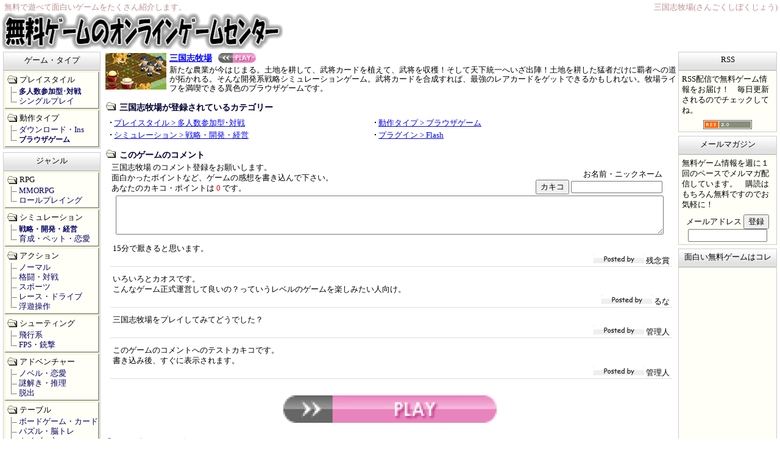

--- FILE ---
content_type: text/html; charset=UTF-8
request_url: https://www.game-web.jp/info/sangokushibokujyou/
body_size: 4496
content:
<!DOCTYPE HTML PUBLIC "-//W3C//DTD HTML 4.01 Transitional//EN">
<html lang="jp">
<head>
<meta http-equiv="Content-Type" content="text/html; charset=UTF-8">
<title>三国志牧場 無料ゲームのオンラインゲームセンター</title><meta name="description" content="三国志牧場(さんごくしぼくじょう)で遊んでみないか？ 無料で遊べるおもしろいゲーム情報。三国志牧場(さんごくしぼくじょう)で遊んだ後は、レビュー欄に感想をカキコんでみよう。">
<meta name="keywords" content="三国志牧場,無料ゲーム,レビュー,感想,攻略">
<meta http-equiv="Content-Script-Type" content="text/javascript">
<meta http-equiv="Content-Style-Type" content="text/css">
<meta name="viewport" content="width=device-width">
<meta name="robots" content="INDEX,FOLLOW">
<link rel="shortcut icon" href="//www.game-web.jp/favicon.ico">
<link rel="stylesheet" href="//www.game-web.jp/style.css">
<meta name="twitter:card" content="summary">
<meta property="fb:app_id" content="503698223498909">
<meta property="og:type" content="article">
<meta property="og:locale" content="ja_JP">
<meta property="og:site_name" content="無料ゲームのオンラインゲームセンター">
<meta property="og:url" content="https://www.game-web.jp/info/sangokushibokujyou/">
<meta property="og:title" content="三国志牧場 無料ゲームのオンラインゲームセンター">
<meta property="og:description" content="三国志牧場(さんごくしぼくじょう)で遊んでみないか？ 無料で遊べるおもしろいゲーム情報。三国志牧場(さんごくしぼくじょう)で遊んだ後は、レビュー欄に感想をカキコんでみよう。">
<meta property="og:image" content="https://www.game-web.jp/thumb/game/sangokushibokujyou.png">
<link rel="alternate" type="application/rss+xml" title="無料ゲームのオンラインゲームセンター RSS配信" href="https://www.game-web.jp/rss.rdf">
<link rel="stylesheet" href="/folder_v10.css"><script type="text/javascript" charset="utf-8" src="/function.js"></script><script type="text/javascript" charset="utf-8" src="/spons.js"></script><script type="text/javascript" charset="utf-8" src="/gamelink.js" defer></script>
</head>
<body>
<table width="100%" cellpadding=0 cellspacing=0 summary="ALL">
	<tr>
		<td colspan=3 class=pageHeader>
	<table border=0 cellpadding=0 cellspacing=4 width="100%" summary="TITLE">
		<tr>
			<td width=480>
<div class=subTitle>無料で遊べて面白いゲームをたくさん紹介します。</div>
<a href="//www.game-web.jp/"><img src="/img/title.gif" alt="無料ゲームのオンラインゲームセンター" border=0 width=460 height=60></a>
			</td>
			<td align="right" valign="top">
<h1>三国志牧場(さんごくしぼくじょう)</h1><script type="text/javascript">ShowHeaderLink();</script>
			</td>
		</tr>
	</table>
		</td>
	</tr>
	<tr>
		<td></td>
		<td rowspan=2 valign="top" style="padding:2px 5px 10px 1px;">
<div class=oneInfo style="margin-top:0;padding-top:0;">
<img src="/img/game/sangokushibokujyou.gif" alt="三国志牧場" width=100 height=60>
<b><a href="/info/sangokushibokujyou/play.html" target="_blank">三国志牧場<img src="/img/play-mini.gif" alt="三国志牧場をプレイする" title="三国志牧場をプレイする" width="62" height="16" border="0" style="float:none;margin:0 0 3px 10px;"></a></b><p>新たな農業が今はじまる。土地を耕して、武将カードを植えて、武将を収穫！そして天下統一へいざ出陣！土地を耕した猛者だけに覇者への道が拓かれる。そんな開発系戦略シミュレーションゲーム。武将カードを合成すれば、最強のレアカードをゲットできるかもしれない。牧場ライフを満喫できる異色のブラウザゲームです。</p>
</div>
<script type="text/javascript">bkmkclp();</script>
<div class=pageInfoCtgry>
<h2>三国志牧場が登録されているカテゴリー</h2>
<ul><li><a href="https://www.game-web.jp/mmo/">プレイスタイル &gt; 多人数参加型･対戦</a></li>
<li><a href="https://www.game-web.jp/browser/">動作タイプ &gt; ブラウザゲーム</a></li>
<li><a href="https://www.game-web.jp/senryaku/">シミュレーション &gt; 戦略・開発・経営</a></li>
<li><a href="https://www.game-web.jp/flash/">プラグイン &gt; Flash</a></li>
</ul>
</div>
<div class=clrLine>&nbsp;</div>
<div class=pageCategory style="margin-bottom:15px;"><h2>このゲームのコメント</h2>
<form name="review" method=POST action="/review_regist.php">
<table width="98%"><tr><td style="font-size:80%; padding-left:10px;">三国志牧場
のコメント登録をお願いします。<br>面白かったポイントなど、ゲームの感想を書き込んで下さい。<br>
あなたのカキコ・ポイントは <span style="color:red;"><script type="text/javascript">ShowKakikoInt('kp');</script></span> です。<br>
</td><td style="font-size:80%; text-align:right; vertical-align:bottom; white-space:nowrap; padding:0;">
お名前・ニックネーム<br>
<input type="submit" value="カキコ" onClick="return ReviewSubmit(this);" class=ContentsButton>
<input name="nm" type="text" value="" style="width:150px; height:20px;">
</td></tr></table>
<div align="center">
<textarea name="com" rows="4" style="width:96%;"></textarea>
<input name="id" type="hidden" value="sangokushibokujyou">
<input name="cl" type="hidden" value="3c68f92e9a7441a2af55f2f39c94e92d">
</form>
</div>
</div>
<div class=revCom>15分で厭きると思います。</div><div class=revName><img src="/img/postedby.gif">&nbsp;残念賞</div>
<div class=revCom>いろいろとカオスです。<br />
こんなゲーム正式運営して良いの？っていうレベルのゲームを楽しみたい人向け。</div><div class=revName><img src="/img/postedby.gif">&nbsp;るな</div>
<div class=revCom>三国志牧場をプレイしてみてどうでした？</div><div class=revName><img src="/img/postedby.gif">&nbsp;管理人</div>
<div class=revCom>このゲームのコメントへのテストカキコです。<br />
書き込み後、すぐに表示されます。</div><div class=revName><img src="/img/postedby.gif">&nbsp;管理人</div>
<div class="PlayBtn">
<a href="/info/sangokushibokujyou/play.html" target="_blank"><img src="/img/play-big.gif" alt="三国志牧場をプレイする" title="三国志牧場をプレイする" width="350" height="45" border="0"></a>
</div>
<div class=pageCategory><h2>三国志牧場に関連のあるもの</h2><p>三国志牧場で遊んだ人は、これらのゲームもプレイしています。</p></div>
<div class=oneInfo><img src="/img/game/petroom.gif" width=100 height=60 alt="ペットる～む"><b><a href="/info/petroom/">ペットるーむ</a></b><p>オンラインで一匹のペットを育てるペット育成シミュレーションゲームです。オンラインゲームということもあり、多人数のプレイヤーが育成に関わってきますので、あなたの知らないところで、ペットが可愛がられたりいじめられたり、性格が良くも悪くも変化することがあります。 <a href="/info/petroom/"><img src="/img/btnDetail.gif" alt="ペットる～む" width=48 height=12 style="float:none; border-width:0;"></a></p></div>
<div class=oneInfo><img src="/img/game/ratinator.gif" width=100 height=60 alt="RATINATOR"><b><a href="/info/ratinator/">RATINATOR</a></b><p>ねずみを操作して3D迷路内の敵を全て倒してステージクリアする迷路系アクションゲーム。次から次へと敵が出てくる壁を破壊しながら殲滅してゆきます。 <a href="/info/ratinator/"><img src="/img/btnDetail.gif" alt="RATINATOR" width=48 height=12 style="float:none; border-width:0;"></a></p></div>
<div class=oneInfo><img src="/img/game/grow-ver3.gif" width=100 height=60 alt="GROW ver.3"><b><a href="/info/grow-ver3/">GROW ver.3</a></b><p>１２種類のパネルを順序よく選択して成長を見守るシミュレーションゲーム。 他のアイテムとの関連性を把握して選択する順番を見極めよう。 全てのパネルがLV.MAXになる組み合わせになったらゲームクリア。 <a href="/info/grow-ver3/"><img src="/img/btnDetail.gif" alt="GROW ver.3" width=48 height=12 style="float:none; border-width:0;"></a></p></div>
		</td>
		<td></td>
	</tr>
	<tr>
		<td width=158 valign="top">
<div class=FldrGroup>
<h2>ゲーム・タイプ</h2>
<div class=FldrOne><h3>プレイスタイル</h3>
	<ul>
	<li class=NodeOne><strong><a href="https://www.game-web.jp/mmo/">多人数参加型･対戦</a></strong></li>
	<li class=NodeEnd><a href="https://www.game-web.jp/single/">シングルプレイ</a></li>
	</ul>
</div>
<div class=FldrOne><h3>動作タイプ</h3>
	<ul>
	<li class=NodeOne><a href="https://www.game-web.jp/download/">ダウンロード・Ins</a></li>
	<li class=NodeEnd><strong><a href="https://www.game-web.jp/browser/">ブラウザゲーム</a></strong></li>
	</ul>
</div>
</div><div class=FldrGroup>
<h2>ジャンル</h2>
<div class=FldrOne><h3>RPG</h3>
	<ul>
	<li class=NodeOne><a href="https://www.game-web.jp/mmorpg/">MMORPG</a></li>
	<li class=NodeEnd><a href="https://www.game-web.jp/roleplaying/">ロールプレイング</a></li>
	</ul>
</div>
<div class=FldrOne><h3>シミュレーション</h3>
	<ul>
	<li class=NodeOne><strong><a href="https://www.game-web.jp/senryaku/">戦略・開発・経営</a></strong></li>
	<li class=NodeEnd><a href="https://www.game-web.jp/ikusei/">育成・ペット・恋愛</a></li>
	</ul>
</div>
<div class=FldrOne><h3>アクション</h3>
	<ul>
	<li class=NodeOne><a href="https://www.game-web.jp/actnormal/">ノーマル</a></li>
	<li class=NodeOne><a href="https://www.game-web.jp/kakutou/">格闘・対戦</a></li>
	<li class=NodeOne><a href="https://www.game-web.jp/sports/">スポーツ</a></li>
	<li class=NodeOne><a href="https://www.game-web.jp/race/">レース・ドライブ</a></li>
	<li class=NodeEnd><a href="https://www.game-web.jp/floating/">浮遊操作</a></li>
	</ul>
</div>
<div class=FldrOne><h3>シューティング</h3>
	<ul>
	<li class=NodeOne><a href="https://www.game-web.jp/flight/">飛行系</a></li>
	<li class=NodeEnd><a href="https://www.game-web.jp/gun/">FPS・銃撃</a></li>
	</ul>
</div>
<div class=FldrOne><h3>アドベンチャー</h3>
	<ul>
	<li class=NodeOne><a href="https://www.game-web.jp/novel/">ノベル・恋愛</a></li>
	<li class=NodeOne><a href="https://www.game-web.jp/nazotoki/">謎解き・推理</a></li>
	<li class=NodeEnd><a href="https://www.game-web.jp/escape/">脱出</a></li>
	</ul>
</div>
<div class=FldrOne><h3>テーブル</h3>
	<ul>
	<li class=NodeOne><a href="https://www.game-web.jp/board/">ボードゲーム・カード</a></li>
	<li class=NodeOne><a href="https://www.game-web.jp/puzzle/">パズル・脳トレ</a></li>
	<li class=NodeEnd><a href="https://www.game-web.jp/quiz/">クイズ・占い</a></li>
	</ul>
</div>
<div class=FldrOne><h3>その他</h3>
	<ul>
	<li class=NodeOne><a href="https://www.game-web.jp/mini/">ミニゲーム</a></li>
	<li class=NodeOne><a href="https://www.game-web.jp/block/">ブロック崩し</a></li>
	<li class=NodeOne><a href="https://www.game-web.jp/rhythm/">音楽・リズム</a></li>
	<li class=NodeEnd><a href="https://www.game-web.jp/typing/">タイピング</a></li>
	</ul>
</div>
</div><div class=FldrGroup>
<h2>動作環境</h2>
<div class=FldrOne><h3>プラグイン</h3>
	<ul>
	<li class=NodeOne><strong><a href="https://www.game-web.jp/flash/">Flash</a></strong></li>
	<li class=NodeOne><a href="https://www.game-web.jp/shockwave/">Shock Wave</a></li>
	<li class=NodeOne><a href="https://www.game-web.jp/java/">Java</a></li>
	<li class=NodeEnd><a href="https://www.game-web.jp/unity/">Unity Web </a></li>
	</ul>
</div>
<div class=FldrOne><h3>ランタイム</h3>
	<ul>
	<li class=NodeOne><a href="https://www.game-web.jp/directx/">DirectX</a></li>
	<li class=NodeEnd><a href="https://www.game-web.jp/rpgmake/">RPGツクール</a></li>
	</ul>
</div>
</div>		</td>
		<td width=167 valign="top">
<div class=ContentsGroup>
<h2>RSS</h2>
<div class=ContentsOne>
	<p>RSS配信で無料ゲーム情報をお届け！　毎日更新されるのでチェックしてね。</p>
	<div align="center" style="margin-top:7px;">
<a target="_blank" href="https://www.game-web.jp/rss.xml"><img src="/img/rss2.gif" width="80" height="15" border="0" align=middle alt="RSS2.0"></a>
	</div>
</div>
</div>
<div class=ContentsGroup>
<h2>メールマガジン</h2>
<div class=ContentsOne>
	<p>無料ゲーム情報を週に１回のペースでメルマガ配信しています。　購読はもちろん無料ですのでお気軽に！</p>
	<div align="center" style="margin-top:7px;">
<form name="magazine" method="post" action="/magazine_regist.php">
メールアドレス&nbsp;<input type="submit" value="登録" onClick="return MagazineSubmit(this);" class=ContentsButton>
<input type="text" name="mailaddr" value="" style="width:130px;">
</form>
	</div>
</div>
</div>
<div class=ContentsGroup>
<h2>面白い無料ゲームはコレ</h2>
<div class=ContentsOne align="center" style="padding:0;">
<script type="text/javascript"><!--
ShowSkyCraper();
//--></script>
</div>
</div>		</td>
	</tr>
	<tr>
		<td colspan=3 align="center">
<div class=footer>
<a href="/link/">リンク</a> |
<script type="text/javascript"><!--
RefRank();FooterLink();
//--></script>
 | <a href="/info/">サイトマップ</a>
 | <a href="/end/">掲載終了</a>
 | <a href="/help.php">ヘルプ</a>
</div>
		</td>
	</tr>
</table>
<table width="100%" cellpadding=0 cellspacing=0 summary="FOOTER">
	<tr>
		<td style="width:210px;">
<div class=bookmark>
<script type="text/javascript"><!--
bkmkptl();
//--></script>
</div>
		</td>
		<td align="center">
<div class=copyright>Copyright (C) 2026 <a href="https://www.game-web.jp/">無料ゲームのオンラインゲームセンター GAME-WEB.JP</a> All Rights Reserved.</div><div align="center"><script type="text/javascript">ShowFooterLink();</script></div>
		</td>
		<td style="width:210px; text-align:right;">
<script type="text/javascript"><!--
jsAccessCounter();
//--></script>
		</td>
	</tr>
</table>
</body>
</html>

--- FILE ---
content_type: text/html; charset=UTF-8
request_url: https://www.game-web.jp/AccessCounter.php?r=
body_size: 297
content:
<!--
var gintTodayPV		= 229;
var gintYesterdayPV	= 2380;
var gintSumPV		= 28414942;
document.write('<table class=acTbl border="0"><tr><th>本日</th><td>' + jsComma(gintTodayPV) + ' PV</td></tr><tr><th>昨日</th><td>' + jsComma(gintYesterdayPV) + ' PV</td></tr><tr><th>累計</th><td>' + jsComma(gintSumPV) +'</td></tr></table>');
function jsComma(intNo){
	return intNo.toString().replace( /([0-9]+?)(?=(?:[0-9]{3})+$)/g , '$1,' );
} 
-->

--- FILE ---
content_type: text/html;charset=UTF-8
request_url: https://h.accesstrade.net/at/rot.html?rt=00072m0002tg04g0go
body_size: 391
content:
<!DOCTYPE html><html><head><meta charset="UTF-8"></head><body style="overflow:hidden; margin:0;background-color: transparent;"><a href="//h.accesstrade.net/sp/cc?rk=01002hbe0002tg" target="_top" rel="nofollow noopener"><img src="//h.accesstrade.net/sp/rr?rk=01002hbe0002tg" width="160" height="600" style="border-style:none;vertical-align:text-bottom;" border="0" alt=""></a></body></html>



--- FILE ---
content_type: text/javascript
request_url: https://www.game-web.jp/gamelink.js
body_size: 1121
content:
<!--

function gl_sleep_busy(wait){
	var start = (new Date()).getTime();
	while(true){
		if((new Date()).getTime() >= start + wait * 1) break;
	}
}

function Open_Spell(){
	w = window.open('http://spellbound.19system.com/','19spellbound','toolbar=no,location=no,status=no,menubar=no,hotkeys=no,scrollbars=yes,resizable=yes');
	gl_sleep_busy(300);
	w.focus();
	return false;
}

function Open_Sun(){
	w = window.open('http://www9.plala.or.jp/system19/games/sunrise/','19sunrise','toolbar=no,location=no,status=no,menubar=no,hotkeys=no,scrollbars=yes,resizable=yes');
	gl_sleep_busy(300);
	w.focus();
	return false;
}

function Open_Std(){
	w = window.open('http://www9.plala.or.jp/system19/games/std/','19standaerd','toolbar=no,location=no,status=no,menubar=no,hotkeys=no,scrollbars=yes,resizable=yes');
	gl_sleep_busy(300);
	w.focus();
	return false;
}

function Open_Tsumi(){
	w = window.open('http://www9.plala.or.jp/system19/games/tsumi/','19tsumi','toolbar=no,location=no,status=no,menubar=no,hotkeys=no,scrollbars=yes,resizable=yes');
	gl_sleep_busy(300);
	w.focus();
	return false;
}

function Open_Cnt(){
	w = window.open('http://www9.plala.or.jp/system19/cnt/','cnt','toolbar=no,location=no,status=no,menubar=no,hotkeys=no,scrollbars=yes,resizable=yes');
	gl_sleep_busy(300);
	w.focus();
	return false;
}

function Open_Heimdal(){
	w = window.open('http://heimdal.19system.com/','19heimdal','toolbar=no,location=no,status=yes,menubar=no,hotkeys=no,scrollbars=yes,resizable=yes');
	gl_sleep_busy(300);
	w.focus();
	return false;
}

function Open_HeimdalOld(){
	w = window.open('http://heimdal.19system.com/index_old.html','19heimdal','toolbar=no,location=no,status=yes,menubar=no,hotkeys=no,scrollbars=yes,resizable=yes');
	gl_sleep_busy(300);
	w.focus();
	return false;
}

function Open_Robo(){
	w = window.open('http://members.tripod.co.jp/mote2/robo/','19robo','toolbar=no,location=no,status=yes,menubar=no,hotkeys=no,scrollbars=yes,resizable=yes,WIDTH=590,HEIGHT=430');
	gl_sleep_busy(300);
	w.focus();
	return false;
}

function Open_SangokuNet(){
	w = window.open('http://sangokushinet.19system.com/','19sangokunet','toolbar=no,location=no,status=no,menubar=no,hotkeys=no,scrollbars=yes,resizable=yes');
	gl_sleep_busy(300);
	w.focus();
	return false;
}

function Open_SangokuNet_T(){
	w = window.open('http://www9.plala.or.jp/system19/games/sangokuturbo/','19sangokunet','toolbar=no,location=no,status=no,menubar=no,hotkeys=no,scrollbars=yes,resizable=yes');
	gl_sleep_busy(300);
	w.focus();
	return false;
}

function Open_Sengoku(){
	w = window.open('http://www9.plala.or.jp/system19/games/sengoku/','19sengoku','toolbar=no,location=no,status=no,menubar=no,hotkeys=no,scrollbars=yes,resizable=yes,WIDTH=600,HEIGHT=590');
	gl_sleep_busy(300);
	w.focus();
	return false;
}

function Open_Keiba(){
	w = window.open('http://www9.plala.or.jp/system19/games/keiba/','19keiba','toolbar=no,location=no,status=no,menubar=no,hotkeys=no,scrollbars=yes,resizable=yes,WIDTH=785,HEIGHT=630');
	gl_sleep_busy(300);
	w.focus();
	return false;
}

function Open_Pet(){
	w = window.open('http://www9.plala.or.jp/system19/games/pet/','19pet','toolbar=no,location=no,status=no,menubar=no,hotkeys=no,scrollbars=yes,resizable=yes,WIDTH=500,HEIGHT=550');
	gl_sleep_busy(300);
	w.focus();
	return false;
}

function Open_E_ad(){
	w = window.open('http://cgi18.plala.or.jp/~kiyoc/e_ad/','19ead','toolbar=no,location=no,status=no,menubar=no,hotkeys=no,scrollbars=yes,resizable=yes');
	gl_sleep_busy(300);
	w.focus();
	return false;
}

function Open_Saga(){
	w = window.open('http://saga.19system.com/','19saga','toolbar=no,location=no,status=no,menubar=no,hotkeys=no,scrollbars=yes,resizable=yes');
	gl_sleep_busy(300);
	w.focus();
	return false;
}

function Open_Rose(){
	w = window.open('http://www9.plala.or.jp/system19/games/rose/','19rose','toolbar=no,location=no,status=no,menubar=no,hotkeys=no,scrollbars=yes,resizable=yes');
	gl_sleep_busy(300);
	w.focus();
	return false;
}

function Open_Ebs(){
	w = window.open('http://endless-battle.19system.com/','19ebs','toolbar=no,location=no,status=no,menubar=no,hotkeys=no,scrollbars=yes,resizable=yes');
	gl_sleep_busy(300);
	w.focus();
	return false;
}

function Open_Love(){
	w = window.open('http://www9.plala.or.jp/system19/games/love/','19love','toolbar=no,location=no,status=no,menubar=no,hotkeys=no,scrollbars=yes,resizable=yes');
	gl_sleep_busy(300);
	w.focus();
	return false;
}

function Open_Hako(){
	w = window.open('http://hakoniwa.19system.com/','19hako','toolbar=no,location=no,status=no,menubar=no,hotkeys=no,scrollbars=yes,resizable=yes');
	gl_sleep_busy(300);
	w.focus();
	return false;
}

function Open_Vagoo(){
	w = window.open('http://vagoo.19system.com/','19vagoo','toolbar=no,location=no,status=no,menubar=no,hotkeys=no,scrollbars=yes,resizable=yes');
	gl_sleep_busy(300);
	w.focus();
	return false;
}

function Open_Depa(){
	w = window.open('https://flash.19system.com/depearturs/','19depa','toolbar=no,location=no,status=no,menubar=no,hotkeys=no,scrollbars=yes,resizable=yes');
	gl_sleep_busy(300);
	w.focus();
	return false;
}

function Open_Longc(){
	w = window.open('https://flash.19system.com/longestcaperunner/','19longc','toolbar=no,location=no,status=no,menubar=no,hotkeys=no,scrollbars=yes,resizable=yes');
	gl_sleep_busy(300);
	w.focus();
	return false;
}

function Open_Seca(){
	w = window.open('https://flash.19system.com/secondanopheles/','19seca','toolbar=no,location=no,status=no,menubar=no,hotkeys=no,scrollbars=yes,resizable=yes');
	gl_sleep_busy(300);
	w.focus();
	return false;
}

function Open_Tri(){
	w = window.open('https://triglav.19system.com/','19triglav','toolbar=no,location=no,status=no,menubar=no,hotkeys=no,scrollbars=no,resizable=yes,WIDTH=1000,HEIGHT=760');
	gl_sleep_busy(300);
	w.focus();
	return false;
}

function Open_Koukai(){
	w = window.open('http://www9.plala.or.jp/system19/games/koukai/','19koukai','toolbar=no,location=no,status=no,menubar=no,hotkeys=no,scrollbars=yes,resizable=yes,WIDTH=800,HEIGHT=600');
	gl_sleep_busy(300);
	w.focus();
	return false;
}

function Open_Tetris(){
	w = window.open('http://park15.wakwak.com/~system19/mini/tetris/','19tetris','toolbar=no,location=no,status=no,menubar=no,hotkeys=no,scrollbars=no,resizable=yes');
	gl_sleep_busy(300);
	w.focus();
	return false;
}

function Open_Detonator(){
	w = window.open('http://park15.wakwak.com/~system19/mini/detonator/','19detonator','toolbar=no,location=no,status=no,menubar=no,hotkeys=no,scrollbars=no,resizable=yes');
	gl_sleep_busy(300);
	w.focus();
	return false;
}

function Open_Pacman(){
	w = window.open('http://park15.wakwak.com/~system19/mini/pacman/','19pacman','toolbar=no,location=no,status=no,menubar=no,hotkeys=no,scrollbars=no,resizable=yes');
	gl_sleep_busy(300);
	w.focus();
	return false;
}

function Open_Rigelian(){
	w = window.open('http://park15.wakwak.com/~system19/mini/rigelian/','19rigelian','toolbar=no,location=no,status=no,menubar=no,hotkeys=no,scrollbars=no,resizable=yes');
	gl_sleep_busy(300);
	w.focus();
	return false;
}

function Open_Zed(){
	w = window.open('http://park15.wakwak.com/~system19/mini/zed/','19zed','toolbar=no,location=no,status=no,menubar=no,hotkeys=no,scrollbars=no,resizable=yes');
	gl_sleep_busy(300);
	w.focus();
	return false;
}

function Open_MCF(){
	w = window.open('http://park15.wakwak.com/~system19/mcf/','19mcf','toolbar=no,location=no,status=no,menubar=no,hotkeys=no,scrollbars=no,resizable=yes,WIDTH=600,HEIGHT=600');
	gl_sleep_busy(300);
	w.focus();
	return false;
}

function Open_MonFan(){
	w = window.open('http://park15.wakwak.com/~system19/monfan/','19monfan','toolbar=no,location=no,status=no,menubar=no,hotkeys=no,scrollbars=no,resizable=yes,WIDTH=600,HEIGHT=600');
	gl_sleep_busy(300);
	w.focus();
	return false;
}

function Open_SoldOut(){
	w = window.open('http://www9.plala.or.jp/system19/games/soldout/','19soldout','toolbar=no,location=no,status=no,menubar=no,hotkeys=no,scrollbars=yes,resizable=yes');
	gl_sleep_busy(300);
	w.focus();
	return false;
}

function Open_Dare(){
	w = window.open('http://www9.plala.or.jp/system19/games/dare/','19dare','toolbar=no,location=no,status=no,menubar=no,hotkeys=no,scrollbars=yes,resizable=yes');
	gl_sleep_busy(300);
	w.focus();
	return false;
}

function Open_SangokushiYuugi(){
	w = window.open('http://www9.plala.or.jp/system19/games/sangokushiyuugi/','19sanyuugi','toolbar=no,location=no,status=yes,menubar=no,hotkeys=no,scrollbars=yes,resizable=yes');
	gl_sleep_busy(300);
	w.focus();
	return false;
}

function Open_Plant(){
	w = window.open('http://xn--n8jwbycvgpa7329b72xbxwp.19system.com/','19plant','toolbar=no,location=no,status=no,menubar=no,hotkeys=no,scrollbars=yes,resizable=yes');
	gl_sleep_busy(300);
	w.focus();
	return false;
}

function Open_Town(){
	w = window.open('http://www9.plala.or.jp/system19/games/town/','19town','toolbar=no,location=no,status=no,menubar=no,hotkeys=no,scrollbars=yes,resizable=yes');
	gl_sleep_busy(300);
	w.focus();
	return false;
}

function Open_Jinsei(){
	w = window.open('http://www9.plala.or.jp/system19/games/jinsei/','19jinsei','toolbar=no,location=no,status=no,menubar=no,hotkeys=no,scrollbars=yes,resizable=yes');
	gl_sleep_busy(300);
	w.focus();
	return false;
}

function Open_Syounin(){
	w = window.open('http://akindo.19system.com/','19syounin','toolbar=no,location=no,status=no,menubar=no,hotkeys=no,scrollbars=yes,resizable=yes');
	gl_sleep_busy(300);
	w.focus();
	return false;
}

function Open_Taisellion(){
	w = window.open('http://xn--eckm4co1t2b.19system.com/','19taisellion','toolbar=no,location=no,status=no,menubar=no,hotkeys=no,scrollbars=yes,resizable=yes');
	gl_sleep_busy(300);
	w.focus();
	return false;
}

// -->


--- FILE ---
content_type: text/javascript
request_url: https://www.game-web.jp/function.js
body_size: 3111
content:
var hashLink = new Array();

hashLink["リンクについて"] = "linkhere.php";
hashLink["利用規約"] = "agreement.php";
hashLink["お問い合わせ"] = "contact.php";

if(top.frames.length!=0 &&
	document.referrer.indexOf("db.net",0) < 0 &&
	document.referrer.indexOf("rate.jp",0) < 0){
//	window.top.location.href='http://www.game-web.jp/';
}


function FooterLink(){

	var strSepa = "";

	for(key in hashLink){
		str = strSepa + "<a href=\"/" + hashLink[key] + "\">" + key + "</a>";
		document.write(str);
		strSepa = " | ";
	}
}

function getCookie(name){
  var search = name + '=';
  if (document.cookie.length>0) {
    offset = document.cookie.indexOf(search);
    if (offset != -1){
      offset += search.length;
      end     = document.cookie.indexOf(';',offset);
      if(end == -1)
        end = document.cookie.length;
      return decodeURIComponent(document.cookie.substring(offset,end));
    }
  }
  return null;
}

function setCookie(name,value,expire){
  document.cookie
    = name + '=' + encodeURIComponent(value)
    + '; path=/'
    + ((expire==null)?'':('; expires='+expire.toGMTString()));
}

function RefRank(){
	document.write("<img src=\"/referer/count.cgi?" + document.referrer + "\" border=0 width=1 height=1>");
}

function RankSite(){
	document.write("<iframe width=\"160\" height=\"1350\" marginheight=0 marginwidth=0 frameborder=0 SCROLLING=NO src=\"/ranking.html\" name=\"frmGwRanking\"></iframe>");
}

function jsTrim(strVal){

	strBuf = strVal.replace(/　/g, " ");
	return strBuf.replace(/^\s+|\s+$/g, "");
}

function ReviewSubmit(obj){

//	if(jsTrim(document.review.nm.value).length == 0){
//		alert("お名前・ニックネームを入力して下さい。");
//		return false;
//	}
//	if(jsTrim(document.review.nm.value).length < 2){
//		alert("お名前・ニックネームが短すぎます。");
//		return false;
//	}
	if(jsTrim(document.review.nm.value).length > 40){
		alert("お名前・ニックネームが長すぎます。２０文字以内で入力して下さい。");
		return false;
	}
	if(jsTrim(document.review.com.value).length == 0){
		alert("コメントを入力して下さい。");
		return false;
	}
	if(jsTrim(document.review.com.value).length < 10){
		alert("コメントエラー。\n\n後にこのページを見る人にとって有益なコメントを書き込んでいただけますようお願い申し上げます。");
		return false;
	}
	if(document.review.com.value.length > 1000){
		alert("コメントが長すぎます。１０００文字以内で入力して下さい。");
		return false;
	}

	return true;
}

function MagazineSubmit(obj){

	var strMailAddr = jsTrim(document.magazine.mailaddr.value);

	if(strMailAddr.length == 0){
		alert("メールアドレスを入力して下さい。");
		return false;
	}

	if(!strMailAddr.match(/^[\w_-]+@[\w\.-]+\.\w{2,}$/)){
		alert("メールアドレスを入力して下さい。");
		return false;
	}

	return true;
}

function bkmkclp(){

//	document.write('<script type="text/javascript">');
//	document.write('AddClipsUrl = location.href;');
//	document.write('AddClipsTitle = document.title;');
//	document.write('AddClipsId = "119A9AF8E35CC";');
//	document.write('AddClipsBcolor="#78BE44";');
//	document.write('AddClipsNcolor="#D1E9C0";');
//	document.write('AddClipsTcolor="#666666";');
//	document.write('AddClipsType="1";');
//	document.write('AddClipsVerticalAlign="middle"; ');
//	document.write('AddClipsDefault="bookmark"; ');
//	document.write('</script><script type="text/javascript" src="http://js.addclips.org/v2/addclips.js" charset="utf-8"></script>');
}

function bkmkptl(){

//	var strTitle = '無料ゲームのオンラインゲームセンター';
	var strTitle = document.title;
//	var strUrl = 'http://www.game-web.jp/';
	var strUrl = location.href;
	var urlWithoutProtocol = strUrl.replace(/^(https?:)?\/\//, '');
	document.write('<div style="margin-top:2px;"><a href="https://b.hatena.ne.jp/entry/s/' + urlWithoutProtocol + '" target="_blank"><img src="/img/hatena_bkmk.gif" width="16" height="12" style="border: none; vertical-align: middle;" alt="このページをはてなブックマークに追加" title="このページをはてなブックマークに追加" />はてなブックマーク<img src="https://b.hatena.ne.jp/entry/image/'+strUrl+'" style="border: none; vertical-align: bottom;"></a></div>');
	document.write('<div><a href="https://www.google.com/bookmarks/mark?op=edit&bkmk='+encodeURIComponent(strUrl)+'&title='+encodeURIComponent(strTitle)+'" target="_blank"><img alt="このページを Google Bookmarks に追加" title="このページを Google Bookmarksに追加" src="/img/google_icon_mini.gif" style="border: none; vertical-align: middle;" />Googleブックマークに登録する</a></div>');
	document.write('<div style="font-size:0.95em;"><a href="https://game.blogmura.com/ranking.html?p_cid=10996185">ブログ村</a>&nbsp;<a href="https://blogranking.fc2.com/in.php?id=1042605">FC2</a>&nbsp;<a href="http://www.blogpeople.net/genre/genre601_1.html?key=0f0d41555e591040&u=https%3A%2F%2Fwww.game-web.jp%2F">BlogPeople</a>&nbsp;<a href="//blog.with2.net/link/?2004731:1400">ゲームランキング</a></div>');
}

function jsBacksame(){
	document.write('<div class=backsame>□ □ □ □ □ □ □ □ □ □ □ □ □ □ □ □ □ □ □ □ □ □ □ □ □ □ □ □ □ □ □ □ □ □ □ □ □ □ □ □ □ □ □ □ □ □ □ □ □ □ □ □ □ □ □ □ □ □ □ □ □ □ □ □ □ □ □ □ □ □ □ □ □ □ □ □ □ □ □ □ □ □ □ □ □ □ □ □ □ □ □ □ □ □ □ □ □ □ </div>');
}

// Query String から 配列を返す
function getParameter(str){
	var dec = decodeURIComponent;
	var par = new Array, itm;
	if(typeof(str) == 'undefined' || str == null) return par;
	if(str.indexOf('?', 0) > -1) str = str.split('?')[1];
	str = str.split('&');
	for(var i = 0; str.length > i; i++){
		itm = str[i].split("=");
		if(itm[0] != ''){
			par[itm[0]] = typeof(itm[1]) == 'undefined' ? true : dec(itm[1]);
		}
	}
	return par;
}

// 配列 から Query Stringを返す
function setParameter(par){
	var enc = encodeURIComponent;
	var str = '', amp = '';
	if(!par) return '';
	for(var i in par){
		str = str + amp + i + "=" + enc(par[i]);
		amp = '&';
	}
	return str;
}

function GetCookieParaValue(name, para, def){
	var hash = getParameter(getCookie(name));
	var value = typeof(hash[para]) == 'undefined' ? def : hash[para];
	return value;
}

function ShowKakikoValue(para){
	document.write(GetCookieParaValue('kakiko', para, ""));
}

function ShowKakikoInt(para){
	document.write(GetCookieParaValue('kakiko', para, 0));
}

function jsAddBookmark(title, url){
	if(window.sidebar){
		window.sidebar.addPanel(title, url, "");
	}else if(document.all){
		window.external.AddFavorite(url, title);
	}else if(window.opera && window.print){
		return true;
	}
}

function jsInclude(strFile){
	var script = document.createElement('script');
	script.src = strFile;
	script.type = 'text/javascript';
	script.defer = true;
	document.getElementsByTagName('head').item(0).appendChild(script);
}

function jsAccessCounter(){
	document.write('<scr' + 'ipt type="text/javascript" src="/AccessCounter.php?r="' + Math.random() + '&d=' + new Date().getTime() + '"></scr' + 'ipt>');
}


// ↓ bookmark
var bookmarkurl=window.location.href;
var bookmarktitle=document.title;

function setBookMark() {
  if (document.all)  {
    window.external.AddFavorite(bookmarkurl,bookmarktitle);
  }else if (window.sidebar&&window.sidebar.addPanel) {
    window.sidebar.addPanel(bookmarktitle,bookmarkurl,"");
  }else{
    alert("このブラウザへの「お気に入りに登録」ボタンは非対応です。\nGoogle Chrome/Safariの場合、CtrlキーとDキーを同時に押してください。\nその他の場合はブラウザのメニューからブックマークを追加してください。");
  }
}


function viewBookMarkLink() {
  if ( window.opera) {
    document.write('<a href="'+bookmarkurl+'" rel="sidebar" title="'+bookmarktitle+'">お気に入りに登録</a>');
  }else{
    document.write('<a href="#" onclick="setBookMark();return false;">お気に入りに登録</a>');
  }
}
// ↑ bookmark

